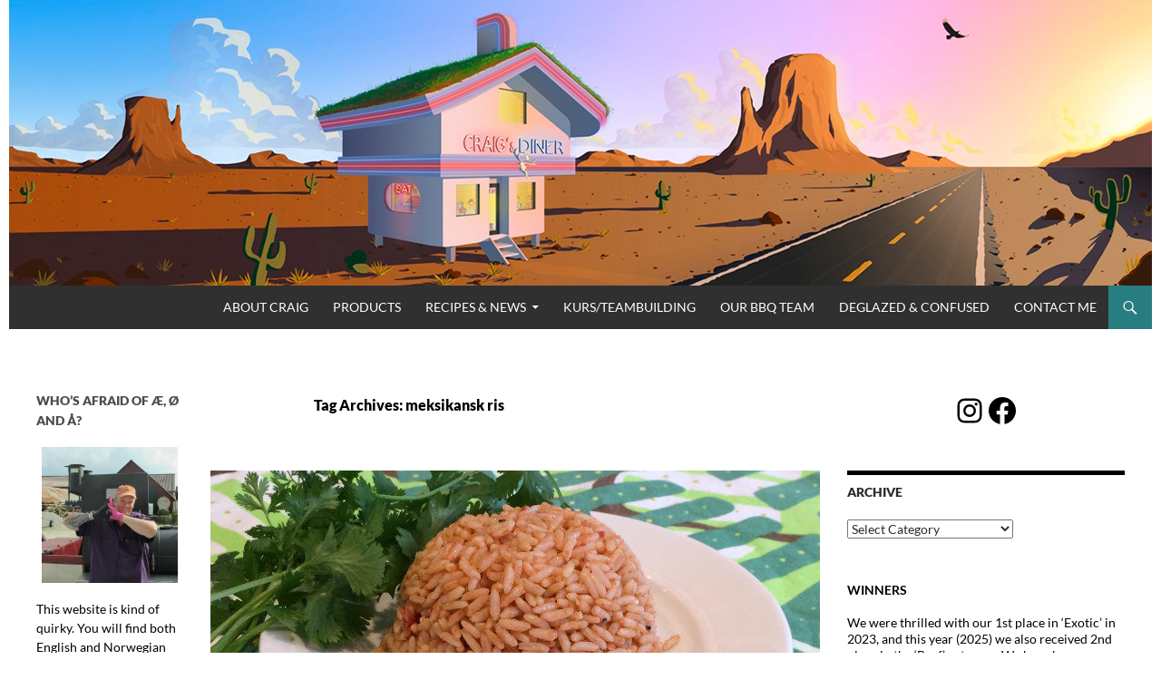

--- FILE ---
content_type: text/javascript
request_url: https://www.craig.no/wp-content/uploads/hummingbird-assets/bdb6b5a1247482efc14a9cca5d5f5906.js
body_size: 765
content:
/**handles:twentyfourteen-script**/
(i=>{var n=i("body"),r=i(window),e,t,a;function o(){r.width()<781?(t.attr("aria-expanded","false"),a.attr("aria-expanded","false"),t.attr("aria-controls","primary-menu")):(t.removeAttr("aria-expanded"),a.removeAttr("aria-expanded"),t.removeAttr("aria-controls"))}e=i("#primary-navigation"),t=e.find(".menu-toggle"),a=e.find(".nav-menu"),e.length&&t.length&&(a.length&&a.children().length?t.on("click.twentyfourteen",function(){e.toggleClass("toggled-on"),e.hasClass("toggled-on")?(i(this).attr("aria-expanded","true"),a.attr("aria-expanded","true")):(i(this).attr("aria-expanded","false"),a.attr("aria-expanded","false"))}):t.hide()),i(function(){var e,t,a;i(".search-toggle").on("click.twentyfourteen",function(e){var t=i(this),a=i("#search-container"),n=t.find("a");t.toggleClass("active"),a.toggleClass("hide"),t.hasClass("active")?n.attr("aria-expanded","true"):n.attr("aria-expanded","false"),!t.is(".active")&&i(".search-toggle .screen-reader-text")[0]!==e.target||a.find(".search-field").focus()}),781<r.width()&&(48<(e=i("#masthead").height())&&n.removeClass("masthead-fixed"),n.is(".header-image"))&&(t=n.is(".admin-bar")?i("#wpadminbar").height():0,a=i("#masthead").offset().top-t,r.on("scroll.twentyfourteen",function(){r.scrollTop()>a&&e<49?n.addClass("masthead-fixed"):n.removeClass("masthead-fixed")})),i(".primary-navigation, .secondary-navigation").find("a").on("focus.twentyfourteen blur.twentyfourteen",function(){i(this).parents().toggleClass("focus")})}),r.on("load.twentyfourteen",o).on("resize.twentyfourteen",function(){o()}),r.on("load",function(){var t,e="undefined"!=typeof wp&&wp.customize&&wp.customize.selectiveRefresh;"function"==typeof i.fn.masonry&&((t=i("#footer-sidebar")).masonry({itemSelector:".widget",columnWidth:function(e){return e/4},gutterWidth:0,isResizable:!0,isRTL:i("body").is(".rtl")}),e)&&(wp.customize.selectiveRefresh.bind("partial-content-rendered",function(e){var t;e.partial.extended(wp.customize.widgetsPreview.WidgetPartial)&&e.removedNodes instanceof jQuery&&e.removedNodes.is(".masonry-brick")&&e.container instanceof jQuery&&e.container.css({position:e.removedNodes.css("position"),top:e.removedNodes.css("top"),left:e.removedNodes.css("left")})}),wp.customize.selectiveRefresh.bind("sidebar-updated",function(e){"sidebar-3"===e.sidebarId&&(t.masonry("reloadItems"),t.masonry("layout"))})),e&&wp.mediaelement&&wp.customize.selectiveRefresh.bind("partial-content-rendered",function(){wp.mediaelement.initialize()}),n.is(".slider")&&i(".featured-content").featuredslider({selector:".featured-content-inner > article",controlsContainer:".featured-content"})})})(jQuery);